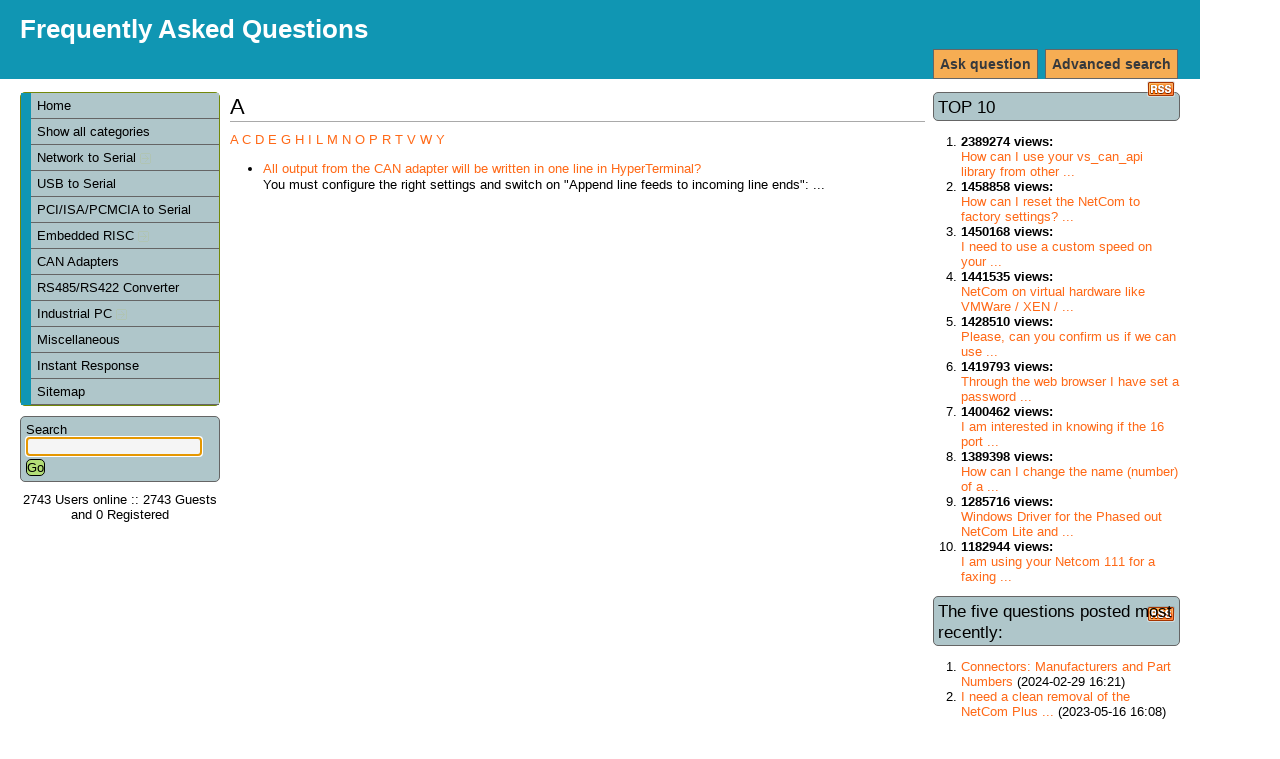

--- FILE ---
content_type: text/html; charset=iso-8859-1
request_url: https://faq.visionsystems.de/index.php?sid=7638506&lang=en&action=sitemap&lang=en
body_size: 3460
content:
<!DOCTYPE html PUBLIC "-//W3C//DTD XHTML 1.0 Transitional//EN" "http://www.w3.org/TR/xhtml1/DTD/xhtml1-transitional.dtd">
<html xmlns="http://www.w3.org/1999/xhtml" xml:lang="en" lang="en">
<head>
    <title>Frequently Asked Questions</title>
    <base href="https://faq.visionsystems.de/" />
    <meta http-equiv="Content-Type" content="application/xhtml+xml; charset=iso-8859-1" />
    <meta name="title" content="Frequently Asked Questions" />
    <meta name="description" content="Frequently Asked Questions" />
    <meta name="keywords" content="VScom,FAQ,Vision Systems GmbH" />
    <meta name="author" content="VScom" />
    <meta name="publisher" content="VScom" />
    <meta name="copyright" content="(c) 2001 - 2008 phpMyFAQ Team" />
    <meta name="Content-Language" content="iso-8859-1" />
    <meta name="robots" content="INDEX, FOLLOW" />
    <meta name="revisit-after" content="7 days" />
    <meta name="MSSmartTagsPreventParsing" content="true" />
    <style type="text/css" media="screen"> /*<![CDATA[*/ <!--
    @import url(template/style.css);
    @import url(template/colors.css);
    --> /*]]>*/ </style>
    <style type="text/css" media="print"> /*<![CDATA[*/ <!--
    @import "template/print.css";
    --> /*]]>*/ </style>
    <script type="text/javascript" src="inc/js/functions.js"></script>
    <link rel="shortcut icon" href="template/favicon.ico" type="image/x-icon" />
    <link rel="icon" href="template/favicon.ico" type="image/x-icon" />
    <link rel="alternate" title="News RSS Feed" type="application/rss+xml" href="feed/news/rss.php" />
    <link rel="alternate" title="TopTen RSS Feed" type="application/rss+xml" href="feed/topten/rss.php" />
    <link rel="alternate" title="Latest FAQ Records RSS Feed" type="application/rss+xml" href="feed/latest/rss.php" />
    <link rel="alternate" title="Open Questions RSS Feed" type="application/rss+xml" href="feed/openquestions/rss.php" />
    <link rel="microsummary" type="application/x.microsummary+xml" href="microsummary.php?action=sitemap" />
    <link rel="search" type="application/opensearchdescription+xml" title="Frequently Asked Questions" href="/index.php?sid=7638506&amp;lang=en&amp;action=search" />
</head>
<body dir="ltr" onload="javascript:focusOnSearchField();">
<div id="wrapper1">
    <div id="wrapper2">
    <!-- start headers -->
    <div class="header" id="header">
        <h1><a title="Frequently Asked Questions" href="/index.php">Frequently Asked Questions</a></h1>
        <ul>
            <!--<li><a href="/index.php?sid=7638506&amp;lang=en&amp;action=contact">Contact</a></li>-->
            <!--<li><a href="/index.php?sid=7638506&amp;lang=en&amp;action=help">Help</a></li>-->
            <!--<li><a href="/index.php?sid=7638506&amp;lang=en&amp;action=open">Open questions</a></li>-->
            <li><a href="/index.php?sid=7638506&amp;lang=en&amp;action=search">Advanced search</a></li>
            <li><a href="/index.php?sid=7638506&amp;lang=en&amp;action=ask">Ask question</a></li>
            <!--<li><a href="/index.php?sid=7638506&amp;lang=en&amp;action=add">Add content</a></li>-->
        </ul>
    </div>
    <!-- end headers -->
    <!-- start columns -->
    <div class="columns">
        <!-- start left sidebar -->
        <div class="leftcolumn sidebar" id="sidebar-left">
            <div class="leftpadding">
                <h2 class="invisible">Navigation</h2>
                <!-- start categories -->
                <div class="content">
                    <div id="categories">
                    <ul>
                        <li class="home"><a href="/index.php?sid=7638506&amp;lang=en&amp;">Home</a></li>
                        <li><a href="/index.php?sid=7638506&amp;lang=en&amp;action=show">Show all categories</a></li>
                        	<li><a title="Serial Network Devices" href="/index.php?sid=7638506&amp;lang=en&amp;action=show&amp;cat=1">Network to Serial <img src="images/more.gif" width="11" height="11" alt="Network to Serial" style="border: none; vertical-align: middle;" /></a></li>
	<li><a title="Serial Adapter for the USB Bus" href="/index.php?sid=7638506&amp;lang=en&amp;action=show&amp;cat=2">USB to Serial</a></li>
	<li><a title="Serial Controller Cards for PCI and ISA Bus" href="/index.php?sid=7638506&amp;lang=en&amp;action=show&amp;cat=6">PCI/ISA/PCMCIA to Serial</a></li>
	<li><a title="Embedded RISC Devices" href="/index.php?sid=7638506&amp;lang=en&amp;action=show&amp;cat=7">Embedded RISC <img src="images/more.gif" width="11" height="11" alt="Embedded RISC" style="border: none; vertical-align: middle;" /></a></li>
	<li><a title="Controller Area Network Devices" href="/index.php?sid=7638506&amp;lang=en&amp;action=show&amp;cat=8">CAN Adapters</a></li>
	<li><a title="Industrial Serial Converter" href="/index.php?sid=7638506&amp;lang=en&amp;action=show&amp;cat=9">RS485/RS422 Converter</a></li>
	<li><a title="Industrial Computers" href="/index.php?sid=7638506&amp;lang=en&amp;action=show&amp;cat=10">Industrial PC <img src="images/more.gif" width="11" height="11" alt="Industrial PC" style="border: none; vertical-align: middle;" /></a></li>
	<li><a title="Information without a special category" href="/index.php?sid=7638506&amp;lang=en&amp;action=show&amp;cat=12">Miscellaneous</a></li>
                        <li><a href="/index.php?sid=7638506&amp;lang=en&amp;action=instantresponse">Instant Response</a></li>
                        <li><a href="/index.php?sid=7638506&amp;lang=en&amp;action=sitemap&amp;lang=en">Sitemap</a></li>
                    </ul>
                    </div>
                </div>
                <!-- end categories -->
                <!-- start search box -->
                <div class="content">
                    <div id="search">
                    <form action="/index.php?sid=7638506&amp;lang=en&amp;action=search" method="get">
                    <label for="suchbegriff">Search</label>
                    <input alt="search..." class="inputfield" type="text" name="search" id="suchbegriff" size="18" /><br />
                    <input type="submit" name="submit" value="Go" class="submit" />
                    <input type="hidden" name="action" value="search" />
                    </form>
                    </div>
                </div>
                <!-- end search box -->
                <!-- start language selection box -->
                <!--<div class="content">
                    <div id="langform">
                    <form action="/index.php?sid=7638506&amp;lang=en&amp;action=sitemap&amp;lang=en" method="post">
                    <label for="language">Change language</label>
                    <select class="language" name="language" id="language" size="1" onchange="this.form.submit();">
	<option value="en" selected="selected">English</option>
</select>
<br />
                    <input type="hidden" name="action" value="" />
                    </form>
                    </div>
                </div>-->
                <!-- end language selection box -->
                <!-- start login box -->
                <!--<div class="content">
                    <div id="loginform">
                    	<form action="/index.php?action=login" method="post">
    <label for="faqusername">Username:</label>
    <input class="inputfield" type="text" name="faqusername" id="faqusername" size="20" /><br />
    <label for="faqpassword">Password:</label>
    <input class="inputfield" type="password" size="20" name="faqpassword" id="faqpassword" /><br />
    <input class="submit" type="submit" value="OK" />
	</form>
	
                    </div>
                </div>-->
                <!-- end login box -->
                <!-- start user online -->
                <div class="content">
                    <div id="useronline">
                    2743 Users online :: 2743 Guests and 0 Registered
                    </div>
                </div>
                <!-- end user online -->
            </div>
        </div>
        <!-- end left sidebar -->
        <!-- start right sidebar -->
        <div class="rightcolumn sidebar" id="sidebar-right">
            <div class="rightpadding">
                            <div class="content">
                    <div id="topten">
                    <h3>TOP 10 <a href="feed/topten/rss.php" target="_blank"><img src="images/rss.png" width="28" height="16" alt="RSS" /></a></h3>
                    <ol><li><strong>2389274 views:</strong><br /><a href="/index.php?sid=7638506&amp;lang=en&amp;action=artikel&amp;cat=8&amp;id=76&amp;artlang=en">How can I use your vs_can_api library from other ...</a></li><li><strong>1458858 views:</strong><br /><a href="/index.php?sid=7638506&amp;lang=en&amp;action=artikel&amp;cat=3&amp;id=3&amp;artlang=en">How can I reset the NetCom to factory settings? ...</a></li><li><strong>1450168 views:</strong><br /><a href="/index.php?sid=7638506&amp;lang=en&amp;action=artikel&amp;cat=3&amp;id=23&amp;artlang=en">I need to use a custom speed on your ...</a></li><li><strong>1441535 views:</strong><br /><a href="/index.php?sid=7638506&amp;lang=en&amp;action=artikel&amp;cat=3&amp;id=5&amp;artlang=en">NetCom on virtual hardware like VMWare / XEN / ...</a></li><li><strong>1428510 views:</strong><br /><a href="/index.php?sid=7638506&amp;lang=en&amp;action=artikel&amp;cat=3&amp;id=9&amp;artlang=en">Please, can you confirm us if we can use ...</a></li><li><strong>1419793 views:</strong><br /><a href="/index.php?sid=7638506&amp;lang=en&amp;action=artikel&amp;cat=3&amp;id=4&amp;artlang=en">Through the web browser I have set a password ...</a></li><li><strong>1400462 views:</strong><br /><a href="/index.php?sid=7638506&amp;lang=en&amp;action=artikel&amp;cat=3&amp;id=8&amp;artlang=en">I am interested in knowing if the 16 port ...</a></li><li><strong>1389398 views:</strong><br /><a href="/index.php?sid=7638506&amp;lang=en&amp;action=artikel&amp;cat=3&amp;id=59&amp;artlang=en">How can I change the name (number) of a ...</a></li><li><strong>1285716 views:</strong><br /><a href="/index.php?sid=7638506&amp;lang=en&amp;action=artikel&amp;cat=3&amp;id=115&amp;artlang=en">Windows Driver for the Phased out NetCom Lite and ...</a></li><li><strong>1182944 views:</strong><br /><a href="/index.php?sid=7638506&amp;lang=en&amp;action=artikel&amp;cat=3&amp;id=43&amp;artlang=en">I am using your Netcom 111 for a faxing ...</a></li></ol>
                    </div>
                </div>
                <div class="content">
                    <div id="latest">
                    <h3>The five questions posted most recently:&nbsp;<a href="feed/latest/rss.php" target="_blank"><img src="images/rss.png" width="28" height="16" alt="RSS" /></a></h3>
                    <ol><li><a href="/index.php?sid=7638506&amp;lang=en&amp;action=artikel&amp;cat=12&amp;id=73&amp;artlang=en">Connectors: Manufacturers and Part Numbers</a> (2024-02-29 16:21)</li><li><a href="/index.php?sid=7638506&amp;lang=en&amp;action=artikel&amp;cat=3&amp;id=118&amp;artlang=en">I need a clean removal of the NetCom Plus ...</a> (2023-05-16 16:08)</li><li><a href="/index.php?sid=7638506&amp;lang=en&amp;action=artikel&amp;cat=3&amp;id=115&amp;artlang=en">Windows Driver for the Phased out NetCom Lite and ...</a> (2021-08-19 12:36)</li><li><a href="/index.php?sid=7638506&amp;lang=en&amp;action=artikel&amp;cat=3&amp;id=43&amp;artlang=en">I am using your Netcom 111 for a faxing ...</a> (2021-05-03 15:21)</li><li><a href="/index.php?sid=7638506&amp;lang=en&amp;action=artikel&amp;cat=12&amp;id=91&amp;artlang=en">Why does RS485 (and RS422) require to connect the ...</a> (2020-07-15 11:13)</li></ol>
                    </div>
                </div>
            </div>
        </div>
        <!-- end right sidebar -->
        <!-- start main content -->
        <div class="centercolumn">
            <div class="centerpadding">
                <div class="main-content" id="main">
                <h2>A</h2>
	<p><p id="sitemapletters"><a href="/index.php?sid=7638506&amp;lang=en&amp;action=sitemap&amp;letter=A&amp;lang=en">A</a> <a href="/index.php?sid=7638506&amp;lang=en&amp;action=sitemap&amp;letter=C&amp;lang=en">C</a> <a href="/index.php?sid=7638506&amp;lang=en&amp;action=sitemap&amp;letter=D&amp;lang=en">D</a> <a href="/index.php?sid=7638506&amp;lang=en&amp;action=sitemap&amp;letter=E&amp;lang=en">E</a> <a href="/index.php?sid=7638506&amp;lang=en&amp;action=sitemap&amp;letter=G&amp;lang=en">G</a> <a href="/index.php?sid=7638506&amp;lang=en&amp;action=sitemap&amp;letter=H&amp;lang=en">H</a> <a href="/index.php?sid=7638506&amp;lang=en&amp;action=sitemap&amp;letter=I&amp;lang=en">I</a> <a href="/index.php?sid=7638506&amp;lang=en&amp;action=sitemap&amp;letter=L&amp;lang=en">L</a> <a href="/index.php?sid=7638506&amp;lang=en&amp;action=sitemap&amp;letter=M&amp;lang=en">M</a> <a href="/index.php?sid=7638506&amp;lang=en&amp;action=sitemap&amp;letter=N&amp;lang=en">N</a> <a href="/index.php?sid=7638506&amp;lang=en&amp;action=sitemap&amp;letter=O&amp;lang=en">O</a> <a href="/index.php?sid=7638506&amp;lang=en&amp;action=sitemap&amp;letter=P&amp;lang=en">P</a> <a href="/index.php?sid=7638506&amp;lang=en&amp;action=sitemap&amp;letter=R&amp;lang=en">R</a> <a href="/index.php?sid=7638506&amp;lang=en&amp;action=sitemap&amp;letter=T&amp;lang=en">T</a> <a href="/index.php?sid=7638506&amp;lang=en&amp;action=sitemap&amp;letter=V&amp;lang=en">V</a> <a href="/index.php?sid=7638506&amp;lang=en&amp;action=sitemap&amp;letter=W&amp;lang=en">W</a> <a href="/index.php?sid=7638506&amp;lang=en&amp;action=sitemap&amp;letter=Y&amp;lang=en">Y</a> </p></p>
	<p><ul><li><a title="All output from the CAN adapter will be written in one line in HyperTerminal?" href="/index.php?sid=7638506&amp;lang=en&amp;action=artikel&amp;cat=8&amp;id=30&amp;artlang=en">All output from the CAN adapter will be written in one line in HyperTerminal?</a><br />

You must configure the right settings and switch on "Append line feeds to incoming line ends":


 

  ...</li>
</ul></p>

                </div>
            </div>
        </div>
        <!-- end main content -->
    </div>
    <!-- end columns -->
    <div class="clearing"></div>
    <!-- start footer -->
    <div id="footer" class="footer">
        <!-- please do not remove the following line -->
        <p id="copyrightnote">powered by <a href="http://www.phpmyfaq.de" target="_blank">phpMyFAQ</a></p>
    </div>
    <!-- end footer -->
    <!-- start debug messages -->
    
    <!-- end debug messages -->
    </div>
</div>
</body>
</html>
